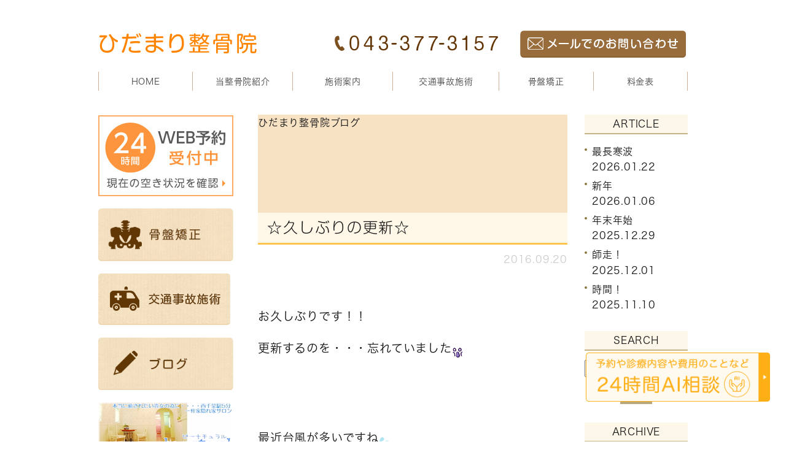

--- FILE ---
content_type: text/html; charset=UTF-8
request_url: https://hidamariseikotu.com/date/2016/09/
body_size: 28695
content:
<!DOCTYPE html>
<html lang="ja">
	<head>
		<meta charset="UTF-8">
		<meta name="author" content="ひだまり整骨院">
		<meta name="viewport" content="width=device-width, initial-scale=1, maximum-scale=1, minimum-scale=1, user-scalable=no">
		<meta name="format-detection" content="telephone=no">
		<title>9月, 2016 | ひだまり整骨院</title>
		<link rel="stylesheet" href="https://hidamariseikotu.com/wp-content/themes/genova_tpl/style.css">
		<link rel="stylesheet" type="text/css" href="https://hidamariseikotu.com/wp-content/themes/genova_tpl/css/cssreset-min.css">
		<link rel="stylesheet" type="text/css" href="https://hidamariseikotu.com/wp-content/themes/genova_tpl/css/content.css">
		<script type="text/javascript" src="https://s3-ap-northeast-1.amazonaws.com/webfont.plimo.com/accessor/script/typesquare.js?2Ttpg6KeLnE%3D" charset="utf-8"></script>
		<link rel="shortcut icon" href="https://hidamariseikotu.com/wp-content/uploads/favicon.ico" type="image/x-icon"/>
		<!--[if lt IE 9]>
		<script src="http://html5shim.googlecode.com/svn/trunk/html5.js"></script>
		<![endif]-->
		
<!-- All in One SEO Pack 2.4.4.1 by Michael Torbert of Semper Fi Web Design[288,314] -->
<meta name="robots" content="noindex,follow" />

<link rel="canonical" href="https://hidamariseikotu.com/date/2016/09/" />
<!-- /all in one seo pack -->
<link rel='dns-prefetch' href='//s.w.org' />
		<script type="text/javascript">
			window._wpemojiSettings = {"baseUrl":"https:\/\/s.w.org\/images\/core\/emoji\/11\/72x72\/","ext":".png","svgUrl":"https:\/\/s.w.org\/images\/core\/emoji\/11\/svg\/","svgExt":".svg","source":{"concatemoji":"https:\/\/hidamariseikotu.com\/wp-includes\/js\/wp-emoji-release.min.js?ver=4.9.28"}};
			!function(e,a,t){var n,r,o,i=a.createElement("canvas"),p=i.getContext&&i.getContext("2d");function s(e,t){var a=String.fromCharCode;p.clearRect(0,0,i.width,i.height),p.fillText(a.apply(this,e),0,0);e=i.toDataURL();return p.clearRect(0,0,i.width,i.height),p.fillText(a.apply(this,t),0,0),e===i.toDataURL()}function c(e){var t=a.createElement("script");t.src=e,t.defer=t.type="text/javascript",a.getElementsByTagName("head")[0].appendChild(t)}for(o=Array("flag","emoji"),t.supports={everything:!0,everythingExceptFlag:!0},r=0;r<o.length;r++)t.supports[o[r]]=function(e){if(!p||!p.fillText)return!1;switch(p.textBaseline="top",p.font="600 32px Arial",e){case"flag":return s([55356,56826,55356,56819],[55356,56826,8203,55356,56819])?!1:!s([55356,57332,56128,56423,56128,56418,56128,56421,56128,56430,56128,56423,56128,56447],[55356,57332,8203,56128,56423,8203,56128,56418,8203,56128,56421,8203,56128,56430,8203,56128,56423,8203,56128,56447]);case"emoji":return!s([55358,56760,9792,65039],[55358,56760,8203,9792,65039])}return!1}(o[r]),t.supports.everything=t.supports.everything&&t.supports[o[r]],"flag"!==o[r]&&(t.supports.everythingExceptFlag=t.supports.everythingExceptFlag&&t.supports[o[r]]);t.supports.everythingExceptFlag=t.supports.everythingExceptFlag&&!t.supports.flag,t.DOMReady=!1,t.readyCallback=function(){t.DOMReady=!0},t.supports.everything||(n=function(){t.readyCallback()},a.addEventListener?(a.addEventListener("DOMContentLoaded",n,!1),e.addEventListener("load",n,!1)):(e.attachEvent("onload",n),a.attachEvent("onreadystatechange",function(){"complete"===a.readyState&&t.readyCallback()})),(n=t.source||{}).concatemoji?c(n.concatemoji):n.wpemoji&&n.twemoji&&(c(n.twemoji),c(n.wpemoji)))}(window,document,window._wpemojiSettings);
		</script>
		<style type="text/css">
img.wp-smiley,
img.emoji {
	display: inline !important;
	border: none !important;
	box-shadow: none !important;
	height: 1em !important;
	width: 1em !important;
	margin: 0 .07em !important;
	vertical-align: -0.1em !important;
	background: none !important;
	padding: 0 !important;
}
</style>
<link rel='stylesheet' id='contact-form-7-css'  href='https://hidamariseikotu.com/wp-content/plugins/contact-form-7/includes/css/styles.css?ver=4.6.1' type='text/css' media='all' />
<link rel='stylesheet' id='contact-form-7-confirm-css'  href='https://hidamariseikotu.com/wp-content/plugins/contact-form-7-add-confirm/includes/css/styles.css?ver=4.6' type='text/css' media='all' />
<script type='text/javascript' src='https://hidamariseikotu.com/wp-includes/js/jquery/jquery.js?ver=1.12.4'></script>
<script type='text/javascript' src='https://hidamariseikotu.com/wp-includes/js/jquery/jquery-migrate.min.js?ver=1.4.1'></script>
<link rel='https://api.w.org/' href='https://hidamariseikotu.com/wp-json/' />
<link rel="EditURI" type="application/rsd+xml" title="RSD" href="https://hidamariseikotu.com/xmlrpc.php?rsd" />
<link rel="wlwmanifest" type="application/wlwmanifest+xml" href="https://hidamariseikotu.com/wp-includes/wlwmanifest.xml" /> 
<meta name="generator" content="WordPress 4.9.28" />
<style>
	#wpadminbar, #adminmenuwrap {
		background: #3d3d3d;
	}
	#wpadminbar #wp-admin-bar-wp-logo>.ab-item .ab-icon {
		width: 54px;
	}
	#wpadminbar #wp-admin-bar-wp-logo > .ab-item .ab-icon::before {
		display: inline-block;
		content: '';
		width: 54px;
		height: 20px;
		background: url(https://hidamariseikotu.com/wp-content/uploads/logo.png) 50% 50% no-repeat;
		background-size: 100%;
		margin-left: 6px;
	}
	#wpadminbar #adminbarsearch:before, #wpadminbar .ab-icon:before, #wpadminbar .ab-item:before{
		color: rgb(97, 97, 97);
	}
	#wpadminbar .ab-empty-item, #wpadminbar a.ab-item, #wpadminbar>#wp-toolbar span.ab-label, #wpadminbar>#wp-toolbar span.noticon {
		color: rgb(97, 97, 97);
	}
	#wpadminbar, #adminmenuwrap {
		background:#fff!important;box-shadow:0px 1px 5px 1px rgba(0,0,0,.3);
	}
	#adminmenu, #adminmenu .wp-submenu, #adminmenuback, #adminmenuwrap {
		background:#fff;
	}
	#adminmenu, #adminmenu .wp-submenu, #adminmenuback, #adminmenuwrap{
		background:#fff;
	}
	#adminmenu div.wp-menu-name {
		color: rgb(97, 97, 97);
	}
	#adminmenu div.wp-menu-image:before {
		color: rgb(97, 97, 97);
	}
	#adminmenu .wp-has-current-submenu .wp-submenu, #adminmenu .wp-has-current-submenu .wp-submenu.sub-open, #adminmenu .wp-has-current-submenu.opensub .wp-submenu, #adminmenu a.wp-has-current-submenu:focus+.wp-submenu, .no-js li.wp-has-current-submenu:hover .wp-submenu {
		background: #fff;
		color: rgb(97, 97, 97);
	}
	#adminmenu .wp-submenu a {
		color: rgb(97, 97, 97);
	}
	#adminmenu .opensub .wp-submenu li.current a, #adminmenu .wp-submenu li.current, #adminmenu .wp-submenu li.current a, #adminmenu .wp-submenu li.current a:focus, #adminmenu .wp-submenu li.current a:hover, #adminmenu a.wp-has-current-submenu:focus+.wp-submenu li.current a {
		color: rgb(97, 97, 97);
	}
	#adminmenu .wp-has-current-submenu .wp-submenu .wp-submenu-head, #adminmenu .wp-menu-arrow, #adminmenu .wp-menu-arrow div, #adminmenu li.current a.menu-top, #adminmenu li.wp-has-current-submenu a.wp-has-current-submenu, .folded #adminmenu li.current.menu-top, .folded #adminmenu li.wp-has-current-submenu {
		background: #6eba32;
	}
	#adminmenu li.wp-has-current-submenu a.wp-has-current-submenu div.wp-menu-name {
		color: #fff;
	}
	#adminmenu li.menu-top:hover div.wp-menu-name, #adminmenu li.opensub>a.menu-top div.wp-menu-name, #adminmenu li>a.menu-top:focus div.wp-menu-name {
		color: #fff;
	}
	#wp-admin-bar-wp-logo-default {
		display: none;
	}
	#wp-admin-bar-wp-logo {
		pointer-events: none;
	}
	body.no-customize-support #wpfooter, body.no-customizesupport #wp-version-message, body.no-customize-support
#toplevel_page_edit-post_type-elementor_library, body.nocustomize-support .update-nag, body.no-customize-support
#contextual-help-link {
	display:none!important;
}

</style>

				<!-- Google tag (gtag.js) -->
<script async src="https://www.googletagmanager.com/gtag/js?id=UA-71361251-19&id=G-QZB3LW758E"></script>
<script>
  window.dataLayer = window.dataLayer || [];
  function gtag(){dataLayer.push(arguments);}
  gtag('js', new Date());

  gtag('config', 'UA-71361251-19');
	  gtag('config', 'G-QZB3LW758E');
</script>

	</head>
	<body class="archive date elementor-default">
		<div id="wrapper">
			<!-- ▼header -->
			<div id="header">
				<div class="wrap container">
					<h1><a href="https://hidamariseikotu.com/"><img src="https://hidamariseikotu.com/wp-content/uploads/logo.png" alt="ひだまり整骨院"></a></h1>

					<div class="right clearfix">
						<ul class="pc clearfix">
							<li><img src="/wp-content/uploads/header_tel.png" alt="tel:043-377-3153"></li>
							<li><a href="/contact/" target="blank" class="btnInq" data-evt="お問い合わせタップ"><img src="/wp-content/uploads/header_mail.png" alt="メールでのお問い合わせ"></a></li>
						</ul>
						<div class="toggleMenu"><a class="menu-trigger" href="#"><span></span><span></span><span></span></a></div>
					</div>
				</div>

				<div class="header_menu">
					<div class="container">
						<ul class="g_nav clearfix">
							<li><a href="/">HOME</a></li>
							<li><span><span>当整骨院紹介</span></span>
								<ul>
									<li><a href="/about/#greeting">代表挨拶</a></li>
									<li><a href="/about/#feature">当整骨院の特徴</a></li>
									<li><a href="/about/#flow">初めての方へ</a></li>
									<li><a href="/about/#access">アクセス・営業時間</a></li>
									<li><a href="/about/#tour">設備紹介</a></li>
								</ul>
							</li>
							<li><span><span>施術案内</span></span>
								<ul>
									<li><a href="/menu/">施術メニュー</a></li>
									<li><a href="/problems/">お悩み別メニュー</a></li>
								</ul>
							</li>
							<li><a href="/accident/">交通事故施術</a></li>
							<li><a href="/pelvis/">骨盤矯正</a></li>
							<li><a href="/cost/">料金表</a></li>
						</ul>
					</div>
				</div>
			</div>
			<!-- ▲header -->
<!-- ▼main -->
<div id="blogMain">
	<div class="container">
		<div id="content">
			<div id="blogList" class="contentArea">
				<div class="under_mainimage">
					<h2>
						ひだまり整骨院ブログ					</h2>
				</div>
				
								<div class="blogArea">
					<div class="titlebg">
						<h3><a href="https://hidamariseikotu.com/blog/clinicblog/409">☆久しぶりの更新☆</a></h3>
					</div>
					<p class="date">2016.09.20</p>
					<div class="detail">
						<p>&nbsp;</p>
<p><span style="font-size: 120%;">お久しぶりです！！</span></p>
<p><span style="font-size: 120%;">更新するのを・・・忘れていました<img class="icon_imgs" title="gan" src="http://static.plimo.com/static/emotions/Feeling/gan.gif" alt="gan" border="0" /></span></p>
<p>&nbsp;</p>
<p>&nbsp;</p>
<p><span style="font-size: 120%;">最近台風が多いですね<img class="icon_imgs" title="汗" src="http://static.plimo.com/static/emotions/Symbol/ase.gif" alt="汗" border="0" /></span></p>
<p><span style="font-size: 120%;">前回の大雨で店の前の道路が冠水しました！！</span></p>
<p><span style="font-size: 120%;">あんな光景初めてみました！！</span></p>
<p><span style="font-size: 120%;">蘇我駅も冠水して、テレビに映っていました<img class="icon_imgs" title="abon" src="http://static.plimo.com/static/emotions/Feeling/abon.gif" alt="abon" border="0" /></span></p>
<p>&nbsp;</p>
<p>&nbsp;</p>
<p><span style="font-size: 120%;">夏も終わり、これからだんだんと気温が下がっていく季節なので、体調管理が難しくなると思います！！</span></p>
<p><span style="font-size: 120%;">身体に違和感を感じたら、痛める前に必ず治療に来て下さいね<img class="icon_imgs" title="hand" src="http://static.plimo.com/static/emotions/Feeling/hnd.gif" alt="hand" border="0" /></span></p>
<p><span style="font-size: 120%;">痛めてからだと、治るのに時間がかかるかもしれませんよ！！</span></p>
<p><span style="font-size: 120%;">気を付けて下さいね☆</span></p>
<p>&nbsp;</p>
<p><span style="font-size: 120%;">また忘れないうちに更新します<img class="icon_imgs" title="note2" src="http://static.plimo.com/static/emotions/Symbol/op02.gif" alt="note2" border="0" /></span></p>
<p><span style="font-size: 120%;">気長に待っていてください！！笑</span></p>
<p>&nbsp;</p>
					</div>
				
					<!--<p class="contributor">投稿者:<span class="author"></span></p> -->
				</div>
					
				<div class="pagination">				
									</div>
				
			</div>
			
			<div id="blogSide">
				<h2>ARTICLE</h2>
				<div class="widget widget_recent_entries">
	<ul>
				<li class="clearfix">
						<div class="recent_title">
				<h3 class="ellipsis"><a href="https://hidamariseikotu.com/blog/7955">最長寒波</a></h3>
				<p class="recent_date">2026.01.22</p>
			</div>
		</li>
				<li class="clearfix">
						<div class="recent_title">
				<h3 class="ellipsis"><a href="https://hidamariseikotu.com/blog/7946">新年</a></h3>
				<p class="recent_date">2026.01.06</p>
			</div>
		</li>
				<li class="clearfix">
						<div class="recent_title">
				<h3 class="ellipsis"><a href="https://hidamariseikotu.com/blog/7936">年末年始</a></h3>
				<p class="recent_date">2025.12.29</p>
			</div>
		</li>
				<li class="clearfix">
						<div class="recent_title">
				<h3 class="ellipsis"><a href="https://hidamariseikotu.com/blog/7925">師走！</a></h3>
				<p class="recent_date">2025.12.01</p>
			</div>
		</li>
				<li class="clearfix">
						<div class="recent_title">
				<h3 class="ellipsis"><a href="https://hidamariseikotu.com/blog/7903">時間！</a></h3>
				<p class="recent_date">2025.11.10</p>
			</div>
		</li>
			</ul>
</div>

				
				<h2>SEARCH</h2>
				<div class="widget widget_search"><form role="search" method="get" id="searchform" class="searchform" action="https://hidamariseikotu.com/">
				<div>
					<label class="screen-reader-text" for="s">検索:</label>
					<input type="text" value="" name="s" id="s" />
					<input type="submit" id="searchsubmit" value="検索" />
				</div>
			</form></div>				
				<h2>ARCHIVE</h2>
				<div class="widget widget_archive"><h2 class="widgettitle">アーカイブ</h2>		<ul>
			<li><a href='https://hidamariseikotu.com/date/2026/01/'>2026年1月</a></li>
	<li><a href='https://hidamariseikotu.com/date/2025/12/'>2025年12月</a></li>
	<li><a href='https://hidamariseikotu.com/date/2025/11/'>2025年11月</a></li>
	<li><a href='https://hidamariseikotu.com/date/2025/10/'>2025年10月</a></li>
	<li><a href='https://hidamariseikotu.com/date/2025/09/'>2025年9月</a></li>
	<li><a href='https://hidamariseikotu.com/date/2025/08/'>2025年8月</a></li>
	<li><a href='https://hidamariseikotu.com/date/2025/07/'>2025年7月</a></li>
	<li><a href='https://hidamariseikotu.com/date/2025/06/'>2025年6月</a></li>
	<li><a href='https://hidamariseikotu.com/date/2025/05/'>2025年5月</a></li>
	<li><a href='https://hidamariseikotu.com/date/2025/04/'>2025年4月</a></li>
	<li><a href='https://hidamariseikotu.com/date/2025/03/'>2025年3月</a></li>
	<li><a href='https://hidamariseikotu.com/date/2025/02/'>2025年2月</a></li>
	<li><a href='https://hidamariseikotu.com/date/2025/01/'>2025年1月</a></li>
	<li><a href='https://hidamariseikotu.com/date/2024/12/'>2024年12月</a></li>
	<li><a href='https://hidamariseikotu.com/date/2024/11/'>2024年11月</a></li>
	<li><a href='https://hidamariseikotu.com/date/2024/10/'>2024年10月</a></li>
	<li><a href='https://hidamariseikotu.com/date/2024/09/'>2024年9月</a></li>
	<li><a href='https://hidamariseikotu.com/date/2024/08/'>2024年8月</a></li>
	<li><a href='https://hidamariseikotu.com/date/2024/07/'>2024年7月</a></li>
	<li><a href='https://hidamariseikotu.com/date/2024/06/'>2024年6月</a></li>
	<li><a href='https://hidamariseikotu.com/date/2024/05/'>2024年5月</a></li>
	<li><a href='https://hidamariseikotu.com/date/2024/04/'>2024年4月</a></li>
	<li><a href='https://hidamariseikotu.com/date/2024/03/'>2024年3月</a></li>
	<li><a href='https://hidamariseikotu.com/date/2024/02/'>2024年2月</a></li>
	<li><a href='https://hidamariseikotu.com/date/2024/01/'>2024年1月</a></li>
	<li><a href='https://hidamariseikotu.com/date/2023/12/'>2023年12月</a></li>
	<li><a href='https://hidamariseikotu.com/date/2023/11/'>2023年11月</a></li>
	<li><a href='https://hidamariseikotu.com/date/2023/10/'>2023年10月</a></li>
	<li><a href='https://hidamariseikotu.com/date/2023/09/'>2023年9月</a></li>
	<li><a href='https://hidamariseikotu.com/date/2023/08/'>2023年8月</a></li>
	<li><a href='https://hidamariseikotu.com/date/2023/07/'>2023年7月</a></li>
	<li><a href='https://hidamariseikotu.com/date/2023/06/'>2023年6月</a></li>
	<li><a href='https://hidamariseikotu.com/date/2023/05/'>2023年5月</a></li>
	<li><a href='https://hidamariseikotu.com/date/2023/04/'>2023年4月</a></li>
	<li><a href='https://hidamariseikotu.com/date/2023/03/'>2023年3月</a></li>
	<li><a href='https://hidamariseikotu.com/date/2023/02/'>2023年2月</a></li>
	<li><a href='https://hidamariseikotu.com/date/2023/01/'>2023年1月</a></li>
	<li><a href='https://hidamariseikotu.com/date/2022/12/'>2022年12月</a></li>
	<li><a href='https://hidamariseikotu.com/date/2022/11/'>2022年11月</a></li>
	<li><a href='https://hidamariseikotu.com/date/2022/10/'>2022年10月</a></li>
	<li><a href='https://hidamariseikotu.com/date/2022/09/'>2022年9月</a></li>
	<li><a href='https://hidamariseikotu.com/date/2022/08/'>2022年8月</a></li>
	<li><a href='https://hidamariseikotu.com/date/2022/07/'>2022年7月</a></li>
	<li><a href='https://hidamariseikotu.com/date/2022/06/'>2022年6月</a></li>
	<li><a href='https://hidamariseikotu.com/date/2022/05/'>2022年5月</a></li>
	<li><a href='https://hidamariseikotu.com/date/2022/04/'>2022年4月</a></li>
	<li><a href='https://hidamariseikotu.com/date/2022/03/'>2022年3月</a></li>
	<li><a href='https://hidamariseikotu.com/date/2022/02/'>2022年2月</a></li>
	<li><a href='https://hidamariseikotu.com/date/2022/01/'>2022年1月</a></li>
	<li><a href='https://hidamariseikotu.com/date/2021/12/'>2021年12月</a></li>
	<li><a href='https://hidamariseikotu.com/date/2021/11/'>2021年11月</a></li>
	<li><a href='https://hidamariseikotu.com/date/2021/10/'>2021年10月</a></li>
	<li><a href='https://hidamariseikotu.com/date/2021/09/'>2021年9月</a></li>
	<li><a href='https://hidamariseikotu.com/date/2021/08/'>2021年8月</a></li>
	<li><a href='https://hidamariseikotu.com/date/2021/07/'>2021年7月</a></li>
	<li><a href='https://hidamariseikotu.com/date/2021/06/'>2021年6月</a></li>
	<li><a href='https://hidamariseikotu.com/date/2021/05/'>2021年5月</a></li>
	<li><a href='https://hidamariseikotu.com/date/2021/04/'>2021年4月</a></li>
	<li><a href='https://hidamariseikotu.com/date/2021/03/'>2021年3月</a></li>
	<li><a href='https://hidamariseikotu.com/date/2021/02/'>2021年2月</a></li>
	<li><a href='https://hidamariseikotu.com/date/2021/01/'>2021年1月</a></li>
	<li><a href='https://hidamariseikotu.com/date/2020/12/'>2020年12月</a></li>
	<li><a href='https://hidamariseikotu.com/date/2020/11/'>2020年11月</a></li>
	<li><a href='https://hidamariseikotu.com/date/2020/10/'>2020年10月</a></li>
	<li><a href='https://hidamariseikotu.com/date/2020/09/'>2020年9月</a></li>
	<li><a href='https://hidamariseikotu.com/date/2020/08/'>2020年8月</a></li>
	<li><a href='https://hidamariseikotu.com/date/2020/07/'>2020年7月</a></li>
	<li><a href='https://hidamariseikotu.com/date/2020/06/'>2020年6月</a></li>
	<li><a href='https://hidamariseikotu.com/date/2020/05/'>2020年5月</a></li>
	<li><a href='https://hidamariseikotu.com/date/2020/04/'>2020年4月</a></li>
	<li><a href='https://hidamariseikotu.com/date/2020/03/'>2020年3月</a></li>
	<li><a href='https://hidamariseikotu.com/date/2020/02/'>2020年2月</a></li>
	<li><a href='https://hidamariseikotu.com/date/2020/01/'>2020年1月</a></li>
	<li><a href='https://hidamariseikotu.com/date/2019/12/'>2019年12月</a></li>
	<li><a href='https://hidamariseikotu.com/date/2019/11/'>2019年11月</a></li>
	<li><a href='https://hidamariseikotu.com/date/2019/10/'>2019年10月</a></li>
	<li><a href='https://hidamariseikotu.com/date/2019/09/'>2019年9月</a></li>
	<li><a href='https://hidamariseikotu.com/date/2019/08/'>2019年8月</a></li>
	<li><a href='https://hidamariseikotu.com/date/2019/07/'>2019年7月</a></li>
	<li><a href='https://hidamariseikotu.com/date/2019/06/'>2019年6月</a></li>
	<li><a href='https://hidamariseikotu.com/date/2019/05/'>2019年5月</a></li>
	<li><a href='https://hidamariseikotu.com/date/2019/04/'>2019年4月</a></li>
	<li><a href='https://hidamariseikotu.com/date/2019/03/'>2019年3月</a></li>
	<li><a href='https://hidamariseikotu.com/date/2019/02/'>2019年2月</a></li>
	<li><a href='https://hidamariseikotu.com/date/2019/01/'>2019年1月</a></li>
	<li><a href='https://hidamariseikotu.com/date/2018/12/'>2018年12月</a></li>
	<li><a href='https://hidamariseikotu.com/date/2018/11/'>2018年11月</a></li>
	<li><a href='https://hidamariseikotu.com/date/2018/10/'>2018年10月</a></li>
	<li><a href='https://hidamariseikotu.com/date/2018/09/'>2018年9月</a></li>
	<li><a href='https://hidamariseikotu.com/date/2018/08/'>2018年8月</a></li>
	<li><a href='https://hidamariseikotu.com/date/2018/07/'>2018年7月</a></li>
	<li><a href='https://hidamariseikotu.com/date/2018/06/'>2018年6月</a></li>
	<li><a href='https://hidamariseikotu.com/date/2018/05/'>2018年5月</a></li>
	<li><a href='https://hidamariseikotu.com/date/2018/04/'>2018年4月</a></li>
	<li><a href='https://hidamariseikotu.com/date/2018/03/'>2018年3月</a></li>
	<li><a href='https://hidamariseikotu.com/date/2018/02/'>2018年2月</a></li>
	<li><a href='https://hidamariseikotu.com/date/2018/01/'>2018年1月</a></li>
	<li><a href='https://hidamariseikotu.com/date/2017/12/'>2017年12月</a></li>
	<li><a href='https://hidamariseikotu.com/date/2017/11/'>2017年11月</a></li>
	<li><a href='https://hidamariseikotu.com/date/2017/10/'>2017年10月</a></li>
	<li><a href='https://hidamariseikotu.com/date/2017/09/'>2017年9月</a></li>
	<li><a href='https://hidamariseikotu.com/date/2017/08/'>2017年8月</a></li>
	<li><a href='https://hidamariseikotu.com/date/2017/07/'>2017年7月</a></li>
	<li><a href='https://hidamariseikotu.com/date/2017/06/'>2017年6月</a></li>
	<li><a href='https://hidamariseikotu.com/date/2017/05/'>2017年5月</a></li>
	<li><a href='https://hidamariseikotu.com/date/2017/04/'>2017年4月</a></li>
	<li><a href='https://hidamariseikotu.com/date/2017/03/'>2017年3月</a></li>
	<li><a href='https://hidamariseikotu.com/date/2017/02/'>2017年2月</a></li>
	<li><a href='https://hidamariseikotu.com/date/2017/01/'>2017年1月</a></li>
	<li><a href='https://hidamariseikotu.com/date/2016/12/'>2016年12月</a></li>
	<li><a href='https://hidamariseikotu.com/date/2016/10/'>2016年10月</a></li>
	<li><a href='https://hidamariseikotu.com/date/2016/09/'>2016年9月</a></li>
	<li><a href='https://hidamariseikotu.com/date/2016/08/'>2016年8月</a></li>
	<li><a href='https://hidamariseikotu.com/date/2016/07/'>2016年7月</a></li>
	<li><a href='https://hidamariseikotu.com/date/2016/06/'>2016年6月</a></li>
	<li><a href='https://hidamariseikotu.com/date/2016/05/'>2016年5月</a></li>
	<li><a href='https://hidamariseikotu.com/date/2016/04/'>2016年4月</a></li>
		</ul>
		</div>			</div>
			
				<div id="conBottom">
		<div class="pc">
			<a href="/contact/" target="_blank" class="btnInq" data-evt="お問い合わせタップ"><img src="/wp-content/uploads/contact_imgmoto23_.png" alt="ひだまり整骨院 お問い合わせはこちら 043-377-3157 お気軽にお問合わせください。 メールでのお問い合わせ"></a>
		</div>
		<div class="sp">
			<img src="/wp-content/uploads/topimage_sp_23_.jpg" alt="ひだまり整骨院 お問い合わせはこちら 043-377-3157 お気軽にお問合わせください。">
			<ul>
				<li><a href="tel:0433773157" class="btnTel" data-evt="電話タップ"><img src="/wp-content/uploads/btn_tel.jpg" alt="tel:043-377-3153"></a></li>
				<li><a href="/contact/" target="blank" class="btnInq" data-evt="お問い合わせタップ"><img src="/wp-content/uploads/btn_mail.jpg" alt="メールでのお問い合わせ"></a></li>
			</ul>
		</div>
	</div>		</div>
		
				<div id="sidebar"> 
			<div class="sideBnr">
				<div class="pc mb20"><a href="https://www.itsuaki.com/yoyaku/webreserve/storesel?client=hidamariseikotu" target="_blank" class="btnReserve" data-evt="WEB予約タップ"><img src="/wp-content/uploads/sidebnr01.jpg" alt="24時間WEB予約受付中 現在の空き状況を確認"></a></div>
				<ul class="clearfix">
					<li><a href="/pelvis/"><img src="/wp-content/uploads/sidebnr02.jpg" alt="骨盤矯正"></a></li>
					<li><a href="/accident/"><img src="/wp-content/uploads/sidebnr03.jpg" alt="交通事故施術"></a></li>
					
					<li><a href="/blog/clinicblog/"><img src="/wp-content/uploads/sidebnr05.jpg" alt="ブログ"></a></li>
					<li><a href="http://www.being-natural.com/" target="blank"><img src="/wp-content/uploads/sidebnr06.jpg" alt="千葉のリンパ・オイルマッサージbe natural"></a></li>
				</ul>
				<div class="sp tac"><a href="https://www.itsuaki.com/yoyaku/webreserve/storesel?client=hidamariseikotu" target="_blank" class="btnReserve" data-evt="WEB予約タップ"><img src="/wp-content/uploads/sidebnr01.jpg" alt="24時間WEB予約受付中 現在の空き状況を確認"></a></div>
			</div>
			<div class="sideNews">
				<div class="h2Wrap">
					<h2>新着情報</h2>
					<a href="/news">一覧へ&gt;</a>
				</div>
				<div id="newsList">
		<dl>
		<dt>2019.11.07</dt>
		<dd><a href="https://hidamariseikotu.com/news/671">12/6(金)午後　神谷院長がお休みします。</a></dd>
	</dl>
		<dl>
		<dt>2019.10.02</dt>
		<dd><a href="https://hidamariseikotu.com/news/654">１０/１１(金)　神谷院長がお休みします。</a></dd>
	</dl>
		<dl>
		<dt>2019.10.02</dt>
		<dd><a href="https://hidamariseikotu.com/news/652">１０/３(木)　休診です。</a></dd>
	</dl>
		<dl>
		<dt>2019.09.12</dt>
		<dd><a href="https://hidamariseikotu.com/news/13">ホームページが新しくなりました。</a></dd>
	</dl>
	</div>
			</div>
		</div>	</div>
</div>
<!-- ▲main -->
			<!-- ▼footer -->
			<div id="footer">
				<div class="footerInner">
					<div class="container">
						<ul class="footerLink">
							<li><a href="/">Home</a>｜</li>
							<li><a href="/about/">当整骨院紹介</a>｜</li>
							<li><a href="/menu/">施術メニュー</a>｜</li>
							<li><a href="/problems/">お悩み別メニュー</a>｜</li>
							<li><a href="/accident/">交通事故施術</a>｜</li>
							<li><a href="/pelvis/">骨盤矯正</a>｜</li>
							<li><a href="/cost/">料金表</a>｜</li>
							<li><a href="/blog/clinicblog/">ブログ</a>｜</li>
							<li><a href="/sitemap/">サイトマップ</a>｜</li>
							<li><a href="/contact/" target="blank" class="btnInq" data-evt="お問い合わせタップ">お問い合わせ</a></li>
						</ul>
					<p class="copyright">千葉市中央区で骨盤矯正・交通事故施術なら蘇我のひだまり整骨院 Copyright(c)ひだまり整骨院. All Rights Reserved.</p>
					</div>
				</div>
				
<!-- 				<div class="fixed_box">
					<ul class="clearfix">
						<li>
							<a href="tel:0428122555" class="btnTel" data-evt="フッター">
								<img src="/wp-content/uploads/fixed_tel.jpg" alt="042-812-2555">
							</a>
						</li>
						<li><a href="#wrapper"><img src="/wp-content/uploads/pagetop.jpg" alt="pagetop"></a></li>
					</ul>
				</div> -->
			</div>
			<!-- ▲footer -->
		
			<script type='text/javascript' src='https://hidamariseikotu.com/wp-content/plugins/contact-form-7/includes/js/jquery.form.min.js?ver=3.51.0-2014.06.20'></script>
<script type='text/javascript'>
/* <![CDATA[ */
var _wpcf7 = {"recaptcha":{"messages":{"empty":"\u3042\u306a\u305f\u304c\u30ed\u30dc\u30c3\u30c8\u3067\u306f\u306a\u3044\u3053\u3068\u3092\u8a3c\u660e\u3057\u3066\u304f\u3060\u3055\u3044\u3002"}}};
/* ]]> */
</script>
<script type='text/javascript' src='https://hidamariseikotu.com/wp-content/plugins/contact-form-7/includes/js/scripts.js?ver=4.6.1'></script>
<script type='text/javascript' src='https://hidamariseikotu.com/wp-content/plugins/contact-form-7-add-confirm/includes/js/scripts.js?ver=4.6'></script>
<script type='text/javascript' src='https://hidamariseikotu.com/wp-includes/js/wp-embed.min.js?ver=4.9.28'></script>
		</div>
		<!-- ▲wrapper -->

		<script type="text/javascript" src="https://ajax.googleapis.com/ajax/libs/jquery/1.8.3/jquery.min.js"></script>
		<script type="text/javascript" src="https://hidamariseikotu.com/wp-content/themes/genova_tpl/js/matchHeight.js"></script>
		<script type="text/javascript" src="https://hidamariseikotu.com/wp-content/themes/genova_tpl/js/share.js"></script>
	</body>
</html>

--- FILE ---
content_type: text/css
request_url: https://hidamariseikotu.com/wp-content/themes/genova_tpl/style.css
body_size: 15078
content:
@charset "utf-8";
/*
Theme Name: genova_tpl
Theme URI: http://genova.co.jp/
Description: genova template.
Version: 1.0
*/

/* =====================================
■BASE
===================================== */
html {
	font-size: 62.5%;
}
body {
	font-family: 'Meiryo', 'メイリオ','Hiragino Kaku Gothic ProN', 'ヒラギノ角ゴ ProN W3', sans-serif;
	font-size: 16px;
	background: #fff;
	color: #171717;
	letter-spacing: 0.05em;
	line-height: 1.7;
	position: relative;
	-webkit-text-size-adjust: 100%;
}
a {
	text-decoration: none;
	color: #171717;
	vertical-align: middle;
	-moz-transition-duration: 0.7s;
	-o-transition-duration: 0.7s;
	-webkit-transition-duration: 0.7s;
	transition-duration: 0.7s;
}
a:focus, *:focus {
	outline: none;
}
a[href^="tel:"] {
	pointer-events: none;
	cursor: text;
}
@media screen and (max-width: 767px) {
	a[href^="tel:"] {
		pointer-events: auto;
		cursor: pointer;
	}
}


/* =====================================
■MODULE
===================================== */
/*--------------------------------------
汎用
--------------------------------------*/
/* float */
.fr {
	float: right!important;
}
.fl {
	float: left!important;
}
/* clears */
.clearfix {
	*zoom: 1;
}
.clearfix:after {
	content: "";
	display: table;
	clear: both;
}
.cl {
	clear: both!important;
}
/* text indent */
.textHide {
	overflow: hidden;
	text-indent: 100%;
	white-space: nowrap;
}
/* text-align */
.tac {
	text-align: center!important;
}
.tar {
	text-align: right!important;
}
.tal {
	text-align: left!important;
}
/* font-weight */
.fb {
	font-weight: bold!important;
}

/*--------------------------------------
Icon fonts
--------------------------------------*/
@font-face {
	font-family: 'icomoon';
	src:  url('img/fonts/icomoon.eot');
	src:  url('img/fonts/icomoon.eot#iefix') format('embedded-opentype'),
		url('img/fonts/icomoon.ttf') format('truetype'),
		url('img/fonts/icomoon.woff') format('woff'),
		url('img/fonts/icomoon.svg#icomoon') format('svg');
	font-weight: normal;
	font-style: normal;
}
[class*='icon-']:not([class*='eicon-']):before {
	display: inline-block;
	font-family: 'icomoon';
	speak: none;
	font-style: normal;
	font-weight: normal;
	font-variant: normal;
	text-transform: none;
	line-height: 1;
	vertical-align: baseline;
	-webkit-font-smoothing: antialiased;
	-moz-osx-font-smoothing: grayscale;
}
.icon-blog:before {content: "\e900";}
.icon-category:before {content: "\e901";}
.icon-check:before {content: "\e902";}
.icon-checked:before {content: "\e903";}
.icon-down:before {content: "\e904";}
.icon-facebook:before {content: "\e905";}
.icon-google:before {content: "\e906";}
.icon-line:before {content: "\e907";}
.icon-twitter:before {content: "\e908";}
.icon-arrow02:before {content: "\e909";}
.icon-arrow01:before {content: "\e910";}
.icon-search:before {content: "\e911";}
.icon-tag:before {content: "\e912";}


/*--------------------------------------
Pc sp change
--------------------------------------*/
.sp {
	display: none!important;
}
.mb {
	display: none;
}
@media screen and (max-width: 767px) {
	.pc {
		display: none!important;
	}
	.sp {
		display: block!important;
	}
}
@media screen and (max-width: 480px) {
	.mb {
		display: block;
	}
	.pcm {
		display: none;
	}
}


/* =====================================
■Layout
===================================== */
/*--------------------------------------
container
--------------------------------------*/
.container {
	width: 100%;
	max-width: 1020px;
	padding: 0 30px;
	margin: 0 auto;
	-webkit-box-sizing: border-box;
	-moz-box-sizing: border-box;
	-ms-box-sizing: border-box;
	-o-box-sizing: border-box;
	box-sizing: border-box;
}
.container:after {
	content: "";
	display: block;
	clear: both;
}

@media (max-width: 767px) {
	.container {
		padding: 0 20px;
	}
}


/*--------------------------------------
header
--------------------------------------*/
/* general */
#header {
	padding-top: 48px;
	margin-bottom: 20px;
}
#header .wrap {
	margin: 0 auto 25px;
}
/* logo */
#header h1 {
	width: 27%;
	max-width: 259px;
	float: left;
	line-height: 0;
}
#header h1 img {
	width: auto;
	max-width: 100%;
}
#header h1 a:hover {
	text-decoration: none;
}

/* header right box */
#header .right {
	width: 60%;
	float: right;
	max-width: 576px;
	line-height: 0;
}
#header .right img {
	width: auto;
	max-width: 100%;
}
#header .right ul li {
	float: left;
	width: 47%;
	max-width: 270px;
	margin-left: 6%;
}
#header .right ul li:first-child {
	max-width: 268px;
	margin: 1.7% 0 0;
}

/* gnav */
#header .g_nav {
	list-style: none;
	border-left: 1px solid #cdae9a;
}
#header .g_nav > li {
	position: relative;
	z-index: 2;
	float: left;
	width: 16%;
	text-align: center;
	border-right: 1px solid #cdae9a;
	box-sizing: border-box;
}
#header .g_nav > li:nth-child(2),
#header .g_nav > li:nth-child(3) {
	width: 17%;
}
#header .g_nav > li:nth-child(4) {
	width: 18%;
}
#header .g_nav > li > a,
#header .g_nav > li > span {
	display: block;
	font-size: 14px;
	line-height: 1.2;
	color: #484949;
	cursor: pointer;
	position: relative;
	padding: 8px 2px 7px;
}
#header .g_nav > li > a:hover,
#header .g_nav > li > span:hover,
#header .g_nav > li.hover > a,
#header .g_nav > li.hover > span {
	background: #ffb118!important;
	color: #fff;
}
#header .g_nav > li > span:hover + ul,
#header .g_nav > li > span ul:hover,
#header .g_nav > li ul:hover {
	pointer-events: auto;
	filter: progid:DXImageTransform.Microsoft.Alpha(enabled=false);
	opacity: 1;
}
#header .g_nav > li ul {
	position: absolute;
	top: 100%;
	left: 0;
	z-index: 1;
	width: 100%;
	list-style: none;
	padding: 0;
	-webkit-transition-duration: .7s;
	-ms-transition-duration: .7s;
	-o-transition-duration: .7s;
	transition-duration: .7s;
	opacity: 0;
	filter: alpha(opacity=0);
	-ms-filter: "alpha( opacity=0 )";
	pointer-events: none;
}
#header .g_nav > li ul li {
	width: 100%;
	border-top: 1px solid #fff;
}
#header .g_nav > li ul li a {
	background: #fff4e8;
	display: block;
	padding: 8px 2px 7px;
	color: #484949;
	font-size: 14px;
	line-height: 1.2;
	position: relative;
	cursor: pointer;
}
#header .g_nav > li ul li a:hover {
	background: #ffb118;
	color: #fff;
}

/* sp */
#header .toggleMenu {
	display: none;
}

@media screen and (max-width: 1060px) and (min-width: 768px) {
	#header .g_nav > li ul li a {
		padding: 9px 2px;
		font-size: 12px;
		letter-spacing: 0;
	}
}

@media screen and (max-width: 767px) {
	#header {
		padding-top: 0;
		margin: 0;
	}
	#header .wrap {
		margin: 0 auto;
	}
	#header .container {
		padding: 0;
	}
	#header h1 {
		width: 230px;
		margin-top: 18px;
		padding: 0 0 0 20px;
		box-sizing: border-box;
	}
	#header .gnav {
		display: none;
	}
	#header .right {
		width: 78px;
		margin: 0;
	}

	#header .toggleMenu {
		display: block;
	}
	.toggleMenu {
		float: right;
		width: 38px;
		height: 70px;
		background: none;
		text-align: left;
		color: #fff;
		cursor: pointer;
		margin-right: 20px;
	}
	.menu-trigger,
	.menu-trigger span {
		display: inline-block;
		transition: all .4s;
		box-sizing: border-box;
	}
	.menu-trigger {
		position: relative;
		width: 38px;
		height: 24px;
		margin: 17px auto 0;
		text-align: center;
	}
	.menu-trigger:after {
		content: "MENU";
		display: block;
		line-height: 1;
		font-size: 10px;
		font-weight: bold;
		margin-top: 30px;
		color: #986c3b;
		letter-spacing: 0.15em;
	}
	.menu-trigger span {
		position: absolute;
		left: 0;
		width: 100%;
		height: 4px;
		background-color: #986c3b;
	}
	.menu-trigger span:nth-of-type(1) {
		top: 0;
	}
	.menu-trigger span:nth-of-type(2) {
		top: 10px;
	}
	.menu-trigger span:nth-of-type(3) {
		bottom: 0;
	}
	.toggleMenu.active .menu-trigger span:nth-of-type(1) {
		-webkit-transform: translateY(10px) rotate(-45deg);
		transform: translateY(10px) rotate(-45deg);
	}
	.toggleMenu.active .menu-trigger span:nth-of-type(2) {
		opacity: 0;
	}
	.toggleMenu.active .menu-trigger span:nth-of-type(3) {
		-webkit-transform: translateY(-10px) rotate(45deg);
		transform: translateY(-10px) rotate(45deg);
	}

	#header .header_menu {
		padding: 0;
		background: none;
	}
	#header .header_menu .container {
		padding: 0;
	}
	#header .g_nav {
		background: #986c3b;
		position: absolute;
		width: 100%;
		z-index: 999;
		box-sizing: border-box;
		border-left: none;
	}
	#header .g_nav > li {
		float: none;
		width: 100% !important;
		background: none;
		text-align: left;
		border-right: none;
	}
	#header .g_nav > li > a,
	#header .g_nav > li > span {
		padding: 12px 45px 10px 20px;
		border-top: 1px solid #fff;
		color: #fff;
	}
	#header .g_nav > li > a:hover,
	#header .g_nav > li > span:hover,
	#header .g_nav > li.hover > a,
	#header .g_nav > li.hover > span {
		background: #ab7b45;
		color: #fff;
	}
	#header .g_nav > li > span:after {
		display: block;
		content: "";
		border-bottom: 2px solid #fff !important;
		border-right: 2px solid #fff !important;
		width: 14px;
		height: 14px;
		position: absolute;
		right: 20px;
		margin-right: 0;
		bottom: 50%;
		margin-bottom: -4px;
		box-sizing: border-box;
		-webkit-transform: rotate(45deg);
		-moz-transform: rotate(45deg);
		-ms-transform: rotate(45deg);
		-o-transform: rotate(45deg);
		transform: rotate(45deg);
		-webkit-transition-duration: .7s;
		transition-duration: .7s;
	}
	#header .g_nav > li.hover > span:after {
		margin-bottom: -10px;
		-webkit-transform: rotate(-135deg);
		-moz-transform: rotate(-135deg);
		-ms-transform: rotate(-135deg);
		-o-transform: rotate(-135deg);
		transform: rotate(-135deg);
	}
	#header .g_nav > li ul {
		position: relative;
		top: 0;
		left: 0;
	}
	#header .g_nav > li ul li {
		display: none;
		border-bottom: 1px solid #986c3b;
	}
	#header .g_nav > li ul li:last-child {
		border-bottom: none;
	}
	#header .g_nav > li.hover li {
		display: block;
		filter: progid:DXImageTransform.Microsoft.Alpha(enabled=false);
		opacity: 1;
	}
	#header .g_nav > li ul li a {
		padding: 11px 20px 10px;
	}

	/*スマホ時サブメニューが消える現象を回避*/
	#header .g_nav > li > span {
		position: relative;
	}
	#header .g_nav > li.hover > span + ul,
	#header .g_nav > li > span:hover + ul {
		pointer-events: auto;
		opacity: 1;
	}
}


/*--------------------------------------
main
-------------------------------------- */
#main {
	margin: 40px 0 0;
}

@media screen and (max-width: 767px) {
	#main {
		margin: 40px 0;
	}
}

/*--------------------------------------
POSTS
--------------------------------------*/
#posts {
}
.post {
	margin-bottom: 30px;
}
.post-header {
	margin-bottom: 15px;
}
.post-header h2 {
	font-size: 1.4em;
}
.post-header .meta {
	font-size: .8em;
	padding: 7px 0;
	color: #555;
}
.post-content {
	overflow: hidden;
}
.post-image {
	float: left;
	width: 115px;
}

/*--------------------------------------
SIDE
--------------------------------------*/
#sidebar {
	float: left;
	width: 23%;
	max-width: 220px;
}
#sidebar .sideBnr ul li {
	margin-bottom: 20px;
}
#sidebar .sideBnr ul li:last-child {
	margin: 0;
}
#sidebar .sideNews {
	margin-top: 30px;
}
.h2Wrap {
	padding: 0 0 9px;
	border-bottom: 2px dashed #9b7e5d;
	position: relative;
}
.h2Wrap h2 {
	font-family: "新丸ゴ L", "Shin Maru Go Light" ,sans-serif;
	font-size: 24px;
	line-height: 1.2;
	color: #141414;
	text-align: left;
}
.h2Wrap a {
	font-family: "新丸ゴ L", "Shin Maru Go Light" ,sans-serif;
	font-size: 16px;
	line-height: 1.2;
	position: absolute;
	right: 0;
	top: 7px;
}
.h2Wrap a:hover {
	color: #ffa900;
	text-decoration: underline;
}
#newsList dl,
#categoryNewsList dl {
	padding: 16px 0 10px;
	border-bottom: 1px solid #E5E5E5;
}
#newsList dl dt,
#categoryNewsList dl dt {
	line-height: 1.2;
	margin-bottom: 5px;
	text-align: left;
}
#newsList dl dt .newsLabel,
#categoryNewsList dl dt .newsLabel {
	display: inline-block;
	width: 38px;
	height: 15px;
	line-height: 15px;
	background: #ffa900;
	color: #fff;
	font-size: 10px;
	padding: 0;
	text-indent: 0;
	text-align: center;
	box-sizing: border-box;
	margin: -2px 0 0 10px;
	vertical-align: middle;
}
#newsList dl dd,
#categoryNewsList dl dd {
	text-align: left;
}
#newsList dl dd a,
#categoryNewsList dl dd a {
	color: #171717;
}
#newsList dl dd a:hover,
#categoryNewsList dl dd a:hover {
	color: #ffa900;
	text-decoration: underline !important;
}

@media screen and (max-width: 1060px) and (min-width: 768px) {
	.h2Wrap h2 {
		font-size: 20px;
	}
	.h2Wrap a {
		font-size: 14px;
	}
}

@media screen and (max-width: 767px) {
	#sidebar {
		float: none;
		width: 100%;
		max-width: 580px;
		margin: 60px auto 0;
	}
	#sidebar .sideBnr ul li {
		float: left;
		width: 48%;
		margin: 0 0 4% 4%;
		text-align: center;
	}
	#sidebar .sideBnr ul li:nth-child(2n+1) {
		margin-left: 0;
		clear: both;
	}
	#sidebar .sideBnr ul li:last-child {
		float: none;
		width: 100%;
		margin-bottom: 4%;
	}
	#sidebar .sideNews {
		margin-top: 40px;
	}
}

/*--------------------------------------
CONTENT BOTTOM
--------------------------------------*/
#conBottom {
	margin-top: 50px;
}

@media screen and (max-width: 767px) {
	#conBottom ul {
		max-width: 580px;
		margin: 25px auto 0;
	}
	#conBottom ul li {
		margin-top: 6px;
	}
	#conBottom ul li:first-child {
		margin-top: 0;
	}
}

/*--------------------------------------
FOOTER
--------------------------------------*/
#footer {
	background: #fff9f2;
	padding: 44px 0 42px;
	position: relative;
	margin-top: 50px;
	font-size: 15px;
	line-height: 1.7;
}
#footer .footerInner ul {
	text-align: center;
}
#footer .footerInner ul li {
	display: inline-block;
	color: #252525;
	margin: 3px 0 2px;
}
#footer .footerInner ul li a {
	color: #252525;
	margin-right: 6px;
	vertical-align: baseline;
}
#footer .footerInner ul li a:hover {
	color: #ff8400;
	text-decoration: none;
}
#footer .footerInner .copyright {
	text-align: center;
	color: #252525;
	margin-top: 8px;
}
#footer .fixed_box {
	display: none;
}

@media screen and (max-width: 767px) {
	/* 	#footer {
	padding: 30px 0 18%;
} */
	#footer .fixed_box {
		display: block;
		position: fixed;
		right: 0;
		width: 100%;
		z-index: 999;
		-moz-transition-duration: 0.7s;
		-o-transition-duration: 0.7s;
		-webkit-transition-duration: 0.7s;
		transition-duration: 0.7s;
	}
	#footer .fixed_box li {
		width: 86.7%;
		line-height: 1;
		float: left;
	}
	#footer .fixed_box li:last-child {
		width: 13.3%;
	}
	#footer .fixed_box li img {
		width: 100% !important;
	}
	#wpfront-scroll-top-container {
		display: none !important;
	}
}
@media screen and (max-width: 479px) {
	#footer .footerInner ul li a {
		font-size: 15px;
	}
}
@media screen and (max-width: 413px) {
	#footer .footerInner ul li a {
		font-size: 14px;
		margin-right: 5px;
		letter-spacing: 0;
	}
}
@media screen and (max-width: 374px) {
	#footer .footerInner ul li a {
		font-size: 16px;
		margin-right: 6px;
		letter-spacing: 0;
	}
}
.ai_popup_wrapper {
    border: none;
    position: fixed;
    right: 20px;
    bottom: 60px;
    z-index: 9999;
}
.ai_popup_wrapper img{
    max-width: 300px;
}
.ai_popup_wrapper button {
border: none;
background: none;
cursor: pointer;
}
@media screen and (max-width: 767px){
	.ai_popup_wrapper img{
    max-width: 250px;
}
	.ai_popup_wrapper {
    border: none;
    position: fixed;
    right: 10px;
    bottom: 40px;
    z-index: 9999;
}
}

--- FILE ---
content_type: text/css
request_url: https://hidamariseikotu.com/wp-content/themes/genova_tpl/css/content.css
body_size: 27811
content:
/* =====================================
■COMMON
===================================== */
a:hover img {
	opacity: 0.8;
}
img {
	width: auto;
	max-width: 100%;
	vertical-align: bottom;
	margin: 0;
	padding: 0;
}
p {
	margin-bottom: 20px;
}
p:last-child {
	margin-bottom: 0;
}
table {
	width: 100%;
}
.half {
	display: inline-block;
}
strong {
	font-weight: bold;
}

@media screen and (max-width: 767px) {
	.auto_height {
		height: auto !important;
	}
}


/* -------------------------------------
CONTENT
------------------------------------- */
#content {
	float: right;
	width: 73%;
	max-width: 700px;
	box-sizing: border-box;
}

@media screen and (max-width: 767px) {
	#content {
		float: none;
		width: 100%;
		max-width: 100%;
		margin-left: 0;
	}
}


/* =====================================
■TOP
===================================== */
/*--------------------------------------
--------------------------------------*/
.bnrList li {
	float: left;
	width: 47.15%;
	margin-right: 5.7%;
}
.bnrList li:first-child {
	float: none;
	width: 100%;
	margin: 0 0 36px;
}
.bnrList li:last-child {
	margin: 0;
}

@media screen and (max-width: 767px) {
	.bnrList li {
		float: left;
		width: 49%;
		margin-right: 2%;
	}
	.bnrList li:first-child {
		margin: 0 0 15px;
	}
}

/*--------------------------------------
Mainimage
--------------------------------------*/
#mainimage img {
	width: 100%;
}

@media screen and (max-width: 767px) {
	.home #mainimage .container {
		padding: 0;
	}
}

/*--------------------------------------
title
--------------------------------------*/
.titlebg_h2 {
	position: relative;
	background: #fff7e7;
	border-bottom: 3px solid #fec452;
	padding: 0 15px;
	margin-bottom: 43px;
}
.titlebg_h2 h2 {
	font-family: "新丸ゴ L", "Shin Maru Go Light" ,sans-serif;
	font-size: 24px;
	line-height: 1.4 !important;
	letter-spacing: 0.08em;
	color: #181818;
	background: url(/wp-content/uploads/titlebg_h3.png) no-repeat left center;
	padding: 8px 15px 8px 51px !important;
}

@media screen and (max-width: 767px) {
	.titlebg_h2 {
		margin-bottom: 30px;
	}
}


/* =====================================
■UNDER
===================================== */
/*--------------------------------------
Mainimage
--------------------------------------*/
.under_mainimage {
	background: #f7e2c3;
	display: table;
	width: 100%;
	height: 160px;
}
.under_mainimage .inner {
	display: table-cell;
	vertical-align: middle;
	padding: 20px 0;
}
.under_mainimage .container h2 {
	font-family: "新丸ゴ R", "Shin Maru Go Regular" ,sans-serif;
	font-size: 32px;
	text-align: center;
	color: #986d3b;
	letter-spacing: 0.1em;
	line-height: 1.2;
}

@media screen and (max-width: 767px) {
	.under_mainimage {
		height: 120px;
	}
	.under_mainimage .container h2 {
		font-size: 26px;
	}
}

/* -------------------------------------
Bread
------------------------------------- */
#bread {
	max-width: 1080px;
	margin: 16px auto 0;
	padding: 0 30px;
	box-sizing: border-box;
	width: 100%;
	text-align: center;
	line-height: 1.3;
}
#bread li {
	font-size: 12px;
	color: #77716C;
	display: inline;
}
#bread li+li:before {
	padding-right: .3em;
	content: ">";
}
#bread li a {
	color: #FEAF16;
	text-decoration: underline;
	vertical-align: baseline;
}
#bread li a:hover {
	text-decoration: none;
}


/*--------------------------------------
elementor
--------------------------------------*/
/*
.elementor-section.elementor-section-boxed > .elementor-container {
max-width: 1060px;
padding: 0 30px;
}
*/
.elementor-column-gap-default > .elementor-row > .elementor-column > .elementor-element-populated {
	padding: 0 !important;
}
.elementor img {
	width: auto !important;
}
.elementor-image-box-wrapper {
	display: block !important;
}
.elementor-widget-image-box .elementor-image-box-content {
	text-align: left !important;
}
.elementor-image-box-title {
	font-size: 20px;
	margin-bottom: 16px;
	line-height: 1.4;
	color: #cfa972;
	overflow: hidden;
	font-weight: bold;
}
.elementor-image-box-img {
	width: 40% !important;
	float: right;
	display: block !important;
	margin: 0 0 10px 20px !important;
	text-align: center;
	text-align: right;
}
.img_l .elementor-image-box-img {
	float: left;
	margin: 0 20px 10px 0 !important;
}
.auto_width .elementor-image-box-img {
	width: auto !important;
}
.elementor-widget-image .elementor-image > a,
.elementor-widget-image .elementor-image figure > a {
	display: inline-block !important;
}
.elementor-image-box-img img,
.elementor-widget-image .elementor-image img {
	border-radius: 5px !important;
}
.elementor-widget-image .elementor-image > a:hover img,
.elementor-widget-image .elementor-image figure > a:hover img {
	opacity: 0.8 !important;
}

@media screen and (max-width: 767px) {
	/*
	.elementor-section.elementor-section-boxed > .elementor-container {
	padding: 0 20px;
}
	*/
	.elementor-image-box-img,
	.img_l .elementor-image-box-img,
	.special .elementor-image-box-img {
		width: 100% !important;
		float: none;
		margin: 0 auto 20px !important;
		text-align: center;
	}
}


/*--------------------------------------
TITLE
--------------------------------------*/
.under_title_h3 {
	position: relative;
	background: #fff7e7;
	border-bottom: 3px solid #fec452;
	padding: 0 15px;
}
.under_title_h3 h3 {
	font-family: "新丸ゴ L", "Shin Maru Go Light" ,sans-serif;
	font-size: 24px;
	line-height: 1.4 !important;
	letter-spacing: 0.08em;
	color: #181818;
	background: url(/wp-content/uploads/titlebg_h3.png) no-repeat left center;
	padding: 8px 0 8px 51px !important;
}
.under_title_h4 {
	border-bottom: 1px dashed #825c12;
}
.under_title_h4 h4 {
	font-family: "新丸ゴ L", "Shin Maru Go Light" ,sans-serif;
	padding: 8px 0 8px 30px !important;
	font-size: 21px;
	line-height: 1.4 !important;
	letter-spacing: 0.1em;
	color: #181818;
	position: relative;
}
.under_title_h4 h4:before {
	content: "";
	position: absolute;
	background: #fec452;
	top: 50%;
	left: 3px;
	margin-top: -8px;
	height: 15px;
	width: 15px;
	border-radius: 50%;
}
.under_title_h5 h5 {
	position: relative;
	font-size: 18px;
	padding-left: 26px !important;
	line-height: 1.4 !important;
}
.under_title_h5 h5:before {
	display: block;
	content: "";
	width: 10px;
	height: 10px;
	background: #77d3c9;
	position: absolute;
	left: 5px;
	top: 6px;
	-webkit-transform: rotate(45deg);
	-moz-transform: rotate(45deg);
	-ms-transform: rotate(45deg);
	-o-transform: rotate(45deg);
	transform: rotate(45deg);
}

@media screen and (max-width: 767px) {
	.under_title_h3 h3 {
		font-size: 20px;
	}
	.under_title_h4 h4 {
		font-size: 18px;
	}
}

/* -------------------------------------
margin_base
------------------------------------- */
.mb0 { margin-bottom: 0px !important; }
.mb5 { margin-bottom: 5px !important; }
.mb10 { margin-bottom: 10px !important; }
.mb15 { margin-bottom: 15px !important; }
.mb20 { margin-bottom: 20px !important; }
.mb25 { margin-bottom: 25px !important; }
.mb30 { margin-bottom: 30px !important; }
.mb35 { margin-bottom: 35px !important; }
.mb40 { margin-bottom: 40px !important; }
.mb45 { margin-bottom: 45px !important; }
.mb50 { margin-bottom: 50px !important; }
.mb55 { margin-bottom: 55px !important; }
.mb60 { margin-bottom: 60px !important; }
.mb65 { margin-bottom: 65px !important; }
.mb70 { margin-bottom: 70px !important; }
.mb75 { margin-bottom: 75px !important; }
.mb80 { margin-bottom: 80px !important; }
.mb85 { margin-bottom: 85px !important; }
.mb90 { margin-bottom: 90px !important; }
.mb95 { margin-bottom: 95px !important; }
.mb100 { margin-bottom: 100px !important; }


/*--------------------------------------
ボタン
--------------------------------------*/
.btn a {
	display: block;
	width: 100%;
	max-width: 196px;
	line-height: 1.4;
	background: #FEAF16;
	color: #fff;
	padding: 11px 30px 10px;
	box-sizing: border-box;
	position: relative;
	text-align: center;
	border-radius: 5px;
}
.btn a:hover {
	opacity: 0.8;
}

/* -------------------------------------
地図
------------------------------------- */
.map {
	position: relative;
	width: 100%;
	padding-top: 400px;
}
.map iframe {
	position: absolute;
	top: 0;
	right: 0;
	width: 100% !important;
	height: 100% !important;
	border: none;
}

@media screen and (max-width: 767px) {
	.map {
		padding-top: 300px;
	}
}


/* -------------------------------------
診療時間表
------------------------------------- */
table.timetable {
	width: 100%;
	table-layout: fixed;
	border-collapse: collapse;
	margin-bottom: 10px;
}
.timetable th,
.timetable td {
	text-align: center;
	vertical-align: middle;
	font-size: 20px;
	line-height: 1.6;
	padding: 9px 2px 7px;
	border: 1px solid #72706E;
	color: #5d4d00;
}
.timetable thead th {
	font-size: 24px;
	font-weight: normal;
	background: #D3C694;
	line-height: 1.4;
	border: 1px solid #D3C694;
	padding: 8px 2px 5px;
}
.timetable thead th:first-child {
	width: 35%;
}
.timetable tbody th {
	word-break: keep-all;
	white-space: nowrap;
}
.timetable tbody td {
	color: #82B328;
}

@media screen and (max-width: 480px) {
	.timetable th,
	.timetable td {
		font-size: 70% !important;
	}
}


/* -------------------------------------
番号リスト
------------------------------------- */
.num_list {
	counter-reset: li;
}
.num_list > li {
	margin-bottom: 15px;
	padding-left: 35px;
	position: relative;
}
.num_list > li:last-child {
	margin-bottom: 0;
}
.num_list > li:before {
	background: #9ed28a;
	color: #fff;
	content: counter(li, decimal);
	counter-increment: li;
	display: block;
	font-size: 16px;
	width: 24px;
	height: 24px;
	left: 0;
	line-height: 26px;
	position: absolute;
	text-align: center;
	top: 5px;
}

/*--------------------------------------
2列テーブル
--------------------------------------*/
.column2_table th,
.column2_table td {
	vertical-align: middle;
	letter-spacing: 0;
}
.column2_table th {
	width: 30%;
	padding: 7px 10px 5px;
	box-sizing: border-box;
	border-bottom: 1px solid #ffa900;
}
.column2_table td {
	padding: 7px 0 5px;
	box-sizing: border-box;
	border-bottom: 1px solid #fbdea4;
}

@media screen and (max-width: 767px) {
	.column2_table th,
	.column2_table td {
		font-size: 14px;
	}
	.column2_table th {
		width: 120px;
	}
}

/*--------------------------------------
* colorテーブル
--------------------------------------*/
.style_table th,
.style_table td {
	border: 1px solid #ffa900;
	word-break: break-all;
	padding: 5px;
	text-align: center;
}
.style_table thead th {
	background: #ffa900;
	color: #fff;
	box-shadow: 2px 2px 0 #fff inset, -2px -2px 0 #fff inset;
}
.style_table tbody th {
	background: #fbdea4;
}

@media screen and (max-width: 767px) {
	.style_table th,
	.style_table td {
		font-size: 12px;
		letter-spacing: 0;
		padding: 5px 2px;
	}
}


/*--------------------------------------
リスト
--------------------------------------*/
.circle_list li {
	position: relative;
	padding: 5px 0 5px 25px;
}
.circle_list li:before {
	content: "";
	position: absolute;
	background: #f9b530;
	top: 13px;
	left: 8px;
	height: 7px;
	width: 7px;
	border-radius: 50%;
}

.check_list li {
	position: relative;
	padding: 5px 0 5px 30px;
}
.check_list li:before {
	content: "";
	display: block;
	background: #f9b530;
	height: 19px;
	width: 19px;
	position: absolute;
	left: 0;
	top: 8px;
	box-sizing: border-box;
}
.check_list li:after {
	content: "";
	display: block;
	width: 6px;
	height: 10px;
	border: solid #fff;
	border-width: 0 2px 2px 0;
	position: absolute;
	left: 7px;
	top: 11px;
	-webkit-transform: rotate(45deg);
	-moz-transform: rotate(45deg);
	-o-transform: rotate(45deg);
	transform: rotate(45deg);
	box-sizing: border-box;
}

.ic_arrow_list li a {
	color: #88a207;
	text-decoration: underline;
}
.ic_arrow_list li a:hover {
	text-decoration: none;
}

.column2_list li {
	display: inline-block;
	width: 48.5%;
	box-sizing: border-box;
	padding-right: 10px;
	vertical-align: top;
}
.column3_list li {
	display: inline-block;
	width: 31.5%;
	box-sizing: border-box;
	padding-right: 10px;
	vertical-align: top;
}
.column_list li {
	display: inline-block;
	width: auto;
	box-sizing: border-box;
	padding-right: 30px;
	vertical-align: top;
}

@media screen and (max-width: 767px) {
	.column2_list li,
	.column3_list li,
	.column_list li {
		display: block;
		width: 100%;
		padding-right: 0;
	}
}

/*--------------------------------------
文章・画像
--------------------------------------*/
.context_area .img_box {
	float: right;
	width: 40% !important;
	margin: 0 0 20px 20px;
	display: block;
}
.context_area.img_l .img_box {
	float: left;
	margin: 0 20px 20px 0;
}
.context_area .img_box img {
	border-radius: 5px;
}
.context_area .auto_img img {
	width: auto !important;
	display: block;
}
.text_box {
	overflow: hidden;
}

@media screen and (max-width: 767px) {
	.context_area .img_box {
		float: none !important;
		width: 100% !important;
		margin: 0 auto 20px !important;
	}
	.context_area .auto_img {
		width: auto !important;
	}
	.context_area .img_box img {
		margin: 0 auto;
	}
	.context_area.img_l .text_area {
		float: none;
		width: 100%;
	}
}

/*--------------------------------------
フォントcolor
--------------------------------------*/
.txt_color {
	color: #82B328;
}
.txt_link {
	color: #abc71e !important;
	text-decoration: underline !important;
	font-weight: bold;
	vertical-align: top;
}
.txt_link:hover {
	text-decoration: none !important;
}

/*--------------------------------------
* 流れ
--------------------------------------*/
.flowList > li {
	position: relative;
	margin-bottom: 70px;
}
.flowList > li:last-child {
	margin-bottom: 0;
}
.flowList > li:after {
	display: block;
	content: "";
	width: 0;
	height: 0;
	border-top: 19px solid #b47213;
	border-left: 28px solid transparent;
	border-right: 28px solid transparent;
	position: absolute;
	bottom: -44px;
	left: 50%;
	margin-left: -28px;
}
.flowList > li:last-child:after {
	display: none;
}
.flowList .flow_title {
	font-family: "新丸ゴ L", "Shin Maru Go Light" ,sans-serif;
	font-size: 23px;
	line-height: 1.4;
	margin-bottom: 20px;
	color: #4a3100;
	padding: 7px 10px 7px 50px;
	border-bottom: 1px dashed #825c12;
	position: relative;
}
.flowList .flow_title span {
	background: url(/wp-content/uploads/flow_bg.png) no-repeat left center;
	background-size: 36px 31px;
	font-family: "新丸ゴ L", "Shin Maru Go Light" ,sans-serif;
	font-size: 22px;
	line-height: 31px;
	margin-right: 10px;
	color: #804E06;
	vertical-align: middle;
	display: inline-block;
	text-align: center;
	width: 36px;
	height: 31px;
	position: absolute;
	left: 0;
	top: 7px;
}

@media screen and (max-width:767px) {
	.flowList .img_box {
		position: relative;
		top: initial;
		right: initial;
		padding-left: 0;
		text-align: center;
		margin-bottom: 15px;
	}
}


/*--------------------------------------
ボックス
--------------------------------------*/
.bg_box {
	background-color: #fff7d9;
	padding: 10px 15px;
}
.border_box {
	border: 2px solid #DAE7C0;
	padding: 10px 15px;
}
.box_title {
	font-family: "新丸ゴ L", "Shin Maru Go Light" ,sans-serif;
	/*padding: 3px 0 3px 15px;
	border-bottom: 1px dotted #6C8117;*/
	margin: 0 0 10px;
	letter-spacing: 0.1em;
	position: relative;
	width: 100%;
	box-sizing: border-box;
	color: #6C8117;
	font-size: 21px;
	line-height: 1.6;
}
.catch_title {
	font-family: "新丸ゴ L", "Shin Maru Go Light" ,sans-serif;
	font-size: 28px;
	line-height: 1.2;
	color: #ff9600;
	margin-bottom: 10px;
}
.image_title p {
	font-weight: bold;
	line-height: 1.7 !important;
}
.box_list > li {
	margin-top: 40px;
}
.box_list > li:first-child {
	margin: 0;
}

/*--------------------------------------
style_box
--------------------------------------*/
.style_box {
	border: 10px solid #9dd285;
}
.style_box .style_title {
	text-align: center;
	font-size: 24px;
	line-height: 1.4;
	padding: 20px 20px 17px;
	margin: 0 !important;
	border-bottom: 4px solid #9dd285;
}
.style_box .inner {
	padding: 30px;
}
.style_box .inner .title {
	font-size: 20px;
	line-height: 1.6;
	margin-bottom: 10px !important;
	padding-left: 26px;
	position: relative;
}
.style_box .inner .title:before {
	display: block;
	content: "";
	width: 10px;
	height: 10px;
	background: #9dd285;
	position: absolute;
	left: 5px;
	top: 9px;
	-webkit-transform: rotate(45deg);
	-moz-transform: rotate(45deg);
	-ms-transform: rotate(45deg);
	-o-transform: rotate(45deg);
	transform: rotate(45deg);
}

@media screen and (max-width:767px) {
	.style_box .inner {
		padding: 25px;
	}
	.style_box .style_title {
		font-size: 22px;
	}
}


/*--------------------------------------
before after
--------------------------------------*/
.before_after li {
	float: left;
	width: 46%;
	position: relative;
	text-align: center;
}
.before_after li:first-child:after {
	display: block;
	content: "";
	border-left: 15px solid #ea9041;
	border-bottom: 20px solid transparent;
	border-top: 20px solid transparent;
	position: absolute;
	bottom: 50%;
	right: -11%;
	margin-bottom: -20px;
}
.before_after li:last-child {
	float: right;
}

@media screen and (max-width:767px) {
	.before_after li {
		float: none;
		width: 100%;
	}
	.before_after li:first-child:after {
		border-left: 20px solid transparent;
		border-top: 15px solid #ea9041;
		border-right: 20px solid transparent;
		border-bottom: none;
		bottom: -34px;
		right: 50%;
		margin-bottom: 0;
		margin-right: -20px;
	}
	.before_after li:last-child {
		float: none;
		margin-top: 50px;
	}
}

/*--------------------------------------
* anchorlinks
--------------------------------------*/
.anchorlinks {
	background: #f9f9f8;
	padding: 25px 35px;
	list-style: none;
}
.anchorlinks li {
	position: relative;
	width: auto;
	display: inline-block;
	padding-left: 16px;
	margin: 5px 30px 5px 0;
	-webkit-box-sizing: border-box;
	-moz-box-sizing: border-box;
	-ms-box-sizing: border-box;
	-o-box-sizing: border-box;
	box-sizing: border-box;
	line-height: 1.6;
}
.anchorlinks li a {
	text-decoration: underline;
}
.anchorlinks li a:before {
	content: "";
	position: absolute;
	top: 7px;
	left: 0;
	display: block;
	width: 0;
	height: 0;
	border-top: 5px solid transparent;
	border-bottom: 5px solid transparent;
	border-left: 8px solid #92c3ac;
	-webkit-transition-duration: .6s;
	-ms-transition-duration: .6s;
	-moz-transition-duration: .6s;
	transition-duration: .6s;
}
.anchorlinks li a:hover:before {
	-webkit-transform: rotate(90deg);
	-moz-transform: rotate(90deg);
	-ms-transform: rotate(90deg);
	-o-transform: rotate(90deg);
	transform: rotate(90deg);
}
.anchorlinks li a:hover {
	color: #92c3ac;
	text-decoration: none;
}

@media screen and (max-width:767px) {
	.anchorlinks li {
		width: 100%;
		display: block;
		margin: 5px 0;
	}
}


/*--------------------------------------
* qa
--------------------------------------*/
.qa_list dt,
.qa_list dd {
	margin-bottom: 20px;
	display: table;
	width: 100%;
}
.qa_list .num {
	display: table-cell;
	padding-right: 20px;
	vertical-align: top;
}
.qa_list dt .num span {
	display: block;
	font-size: 22px;
	width: 40px;
	height: 40px;
	line-height: 40px;
	background: #6C8117;
	border-radius: 50%;
	text-align: center;
	color: #fff;
}
.qa_list dd .num span {
	display: block;
	font-size: 22px;
	width: 40px;
	height: 40px;
	line-height: 40px;
	background: #EBF6D5;
	border-radius: 50%;
	text-align: center;
	color: #6C8117;
}
.qa_list .txt {
	display: table-cell;
	width: 100%;
	vertical-align: middle;
}
.qa_list dt .txt {
	font-size: 18px;
}



/* =====================================
■ブログ
===================================== */
#blogMain {
	margin: 39px 0 26px;
}
#blogMain .under_mainimage {
	margin-top: 0;
}
#blogMain #conBottom {
	margin-top: 0;
	padding-top: 85px;
	float: none;
	clear: both;
}
#blogMain .contentArea {
	float: left;
	width: 72%;
}
#blogMain .blogArea {
	margin-bottom: 50px;
}
#blogMain .blogArea .titlebg {
	position: relative;
	background: #fff7e7;
	border-bottom: 3px solid #fec452;
	padding: 8px 15px;
	margin-bottom: 15px;
}
#blogMain .blogArea .titlebg h3 {
	font-family: "新丸ゴ L", "Shin Maru Go Light" ,sans-serif;
	font-size: 24px;
	line-height: 1.4 !important;
	letter-spacing: 0.08em;
	color: #181818;
}
#blogMain .blogArea .titlebg h3 a {
	color: #181818;
	vertical-align: baseline;
}
#blogMain .blogArea .titlebg h3 a:hover {
	text-decoration: underline;
}
#blogMain .blogArea .date {
	text-align: right;
	color: #ccc;
	line-height: 1.2;
}
#blogMain .blogArea .detail {
	margin-bottom: 20px;
}
#blogMain .blogArea .contributor {
	text-align: right;
	color: #986d3b;
	line-height: 1.2;
	font-size: 14px;
}
#blogMain .blogArea .detail a {
	text-decoration: underline;
	color: #6C8117;
}
#blogMain .blogArea .detail a:hover {
	text-decoration: none;
}

#blogSide {
	float: right;
	width: 24%;
}
#blogSide h2 {
	text-align: center;
	line-height: 1;
	margin-bottom: 15px;
	background: #fcf7e9;
	border-bottom: 2px solid #c6b485;
	padding: 7px 10px;
}
#blogSide .widget {
	margin-bottom: 30px;
}
#blogSide .widget.widget_archive {
	margin: 0;
}
#blogSide .widget h2 {
	display: none;
}
#blogSide .widget li {
	margin-top: 5px;
	padding-left: 12px;
	position: relative;
	line-height: 1.6;
}
#blogSide .widget li:first-child {
	margin: 0;
}
#blogSide .widget li:before {
	content: "";
	display: block;
	width: 4px;
	height: 4px;
	background: #887640;
	border-radius: 50%;
	position: absolute;
	left: 0;
	top: 8px;
}
#blogSide .widget li a:hover {
	color: #887640;
}
#blogSide .widget label {
	display: none;
}
#blogSide .widget input[type="text"] {
	display: block;
	width: 100%;
	box-sizing: border-box;
	padding: 3px 5px;
}
#blogSide .widget input[type="submit"] {
	background: #b8a87a;
	border: none;
	width: auto;
	color: #fff;
	margin: 8px auto 0;
	display: block;
	line-height: 1;
	cursor: pointer;
	padding: 10px;
	outline: 0px;
	-webkit-appearance: none;
}
#blogSide .widget input[type="submit"]:hover {
	opacity: 0.8;
}

@media screen and (max-width: 767px) {
	#blogMain #content {
		float: none;
		margin-left: 0;
	}
	#blogMain .contentArea {
		float: none;
		width: 100%;
	}
	#blogSide {
		float: none;
		width: 100%;
		margin-top: 60px;
	}
}


/* =====================================
navigation
===================================== */
/* navigation */
.navigation {
	overflow: hidden;
	margin-top: 52px;
}
.navigation:after {
	content: "";
	display: table;
	clear: both;
}
.navigation .prev {
	float: left;
	width: 100px;
}
.navigation .next {
	float: right;
	width: 100px;
}
.navigation a {
	display: block;
	width: 100%;
	height: 40px;
	font-size: 14px;
	background: #e4dcd4;
	color: #373431;
	line-height: 40px;
	border-radius: 5px;
	position: relative;
	text-align: center;
	box-sizing: border-box;
}
.navigation a:hover {
	background: #986c3b;
	color: #fff;
}
.navigation ul {
	display: flex;
	max-width: 200px;
	margin: 0 auto;
}
.navigation li {
	display: flex;
	margin: 0 1px 0 2px;
	width: 30px;
}

/* pagination */
.pagination {
	overflow: hidden;
	position: relative;
	padding-top: 52px;
	border-top: 1px solid #72706E;
	margin: 30px 0;
}
.pagination ul {
	text-align: center;
}
.pagination ul li {
	display: inline-block;
	width: 30px;
}
.pagination ul li a,
.pagination ul li span.dots {
	display: block;
	width: 100%;
	height: 40px;
	font-size: 16px;
	background: #e4dcd4;
	color: #373431;
	line-height: 40px;
	font-weight: 400;
	border-radius: 5px;
	position: relative;
	text-align: center;
	box-sizing: border-box;
}
.pagination ul li span.dots {
	background: none;
}
.pagination ul li a:hover {
	background: #986c3b;
	color: #fff;
}
.pagination ul li span.current {
	display: block;
	width: 100%;
	height: 40px;
	font-size: 16px;
	background: #986c3b;
	color: #fff;
	line-height: 40px;
	font-weight: 400;
	border-radius: 5px;
	position: relative;
	text-align: center;
	box-sizing: border-box;
}
.pagination ul li .prev span:before {
	display: block;
	position: absolute;
	left: 8px;
	top: 50%;
	margin-top: -5px;
	font-size: 10px;
}
.pagination ul li .next span:before {
	display: block;
	position: absolute;
	right: 8px;
	top: 50%;
	margin-top: -5px;
	font-size: 10px;
}


@media screen and (max-width: 767px) {
	.navigation {
		margin-top: 35px;
	}
	.navigation ul {
		clear: both;
		padding-top: 20px;
	}
	.pagination ul li {
		margin: 5px 0;
	}
}


/* =====================================
■新着情報
===================================== */
#categoryNewsList,
.single #newsDetail {
	margin: 60px 0 84px;
	/*background: #fff;
	padding: 60px 0 80px;
	min-height: 600px;*/
}

/*--------------------------------------
詳細記事
--------------------------------------*/
#newsDetail h3 {
	background: url(/wp-content/uploads/2019/01/title_line.png) repeat-x left bottom;
	padding-bottom: 11px;
	font-size: 20px;
	line-height: 1.4 !important;
	color: #534e3f;
	margin-bottom: 20px;
}


/* =====================================
■サイトマップ
===================================== */
#sitemap_list {
	margin: 0 auto !important;
	background: none !important;
}
#sitemap_list li,
.sitemap_list li {
	border-bottom: 1px dashed #ccc;
	line-height: 1.4 !important;
	position: relative;
	margin: 0 !important;
}
.sitemap_list li:first-child {
	border-top: 1px dashed #ccc;
}
#sitemap_list li:before,
.sitemap_list li:before {
	position: absolute;
	content: '';
	display: block;
	background: #FEAF16;
	width: 8px;
	height: 8px;
	border-radius: 50%;
	left: 0;
	top: 23px;
}
#sitemap_list li a,
.sitemap_list li a {
	display: block;
	padding: 17px 40px 15px 20px !important;
	position: relative;
	box-sizing: border-box;
	background: none !important;
}
#sitemap_list li a:after,
.sitemap_list li a:after {
	display: block;
	content: "";
	width: 10px;
	height: 10px;
	border-top: 2px solid #ccc;
	border-right: 2px solid #ccc;
	box-sizing: border-box;
	-webkit-transform: rotate(45deg);
	transform: rotate(45deg);
	position: absolute;
	top: 50%;
	right: 18px;
	margin-top: -5px;
}
#sitemap_list li a:hover,
.sitemap_list li a:hover {
	color: #FEAF16;
}


/* =====================================
■お問い合わせ
===================================== */
.inquiryFormTable dl {
	display: table;
	width: 100%;
	margin-top: -1px;
}
.inquiryFormTable dt,
.inquiryFormTable dd {
	border: 1px solid #CCC;
	display: table-cell;
	padding: 7px 10px 20px;
	text-align: left;
	vertical-align: top;
}
.inquiryFormTable dt {
	background: #EEE;
	border-right: none;
	width: 30%;
}
#inquiryForm dd {
	background: #FFF;
}
.inquiryFormTable input,
.inquiryFormTable textarea {
	display: block;
	width: 100%;
	box-sizing: border-box;
	padding: 3px 5px;
	border-radius: 3px;
	border: 1px solid #ccc;
}
.inquiryFormTable .comment {
	display: block;
	color: #999999;
	font-size: 13px;
	margin-top: 0.3em;
}
.inquiryFormTable .required {
	color: #cc0000;
	font-size: 12px;
	font-weight: 700;
	padding-left: 0.5em;
}
.btBox {
	text-align: center;
	margin-top: 25px;
}
.btBox input[type="submit"] {
	background: #986d3b !important;
	border: none;
	width: auto;
	color: #fff;
	display: inline-block;
	line-height: 1;
	cursor: pointer;
	padding: 10px !important;
	box-sizing: border-box;
	margin: 0 5px;
	border-radius: 0 !important;
	outline: 0px;
	-webkit-appearance: none;
}
.btBox input[type="button"] {
	background: #ccc !important;
	border: none;
	width: auto;
	color: #fff;
	display: inline-block;
	line-height: 1;
	cursor: pointer;
	padding: 10px !important;
	box-sizing: border-box;
	margin: 0 5px;
	border-radius: 0 !important;
	outline: 0px;
	-webkit-appearance: none;
}
.btBox input[type="submit"]:hover,
.btBox input[type="button"]:hover {
	opacity: 0.8;
}
input[type="radio"] {
	display: inline-block;
	width: auto;
}
input.wpcf7-form-control.wpcf7-acceptance {
	width: auto;
	display: inline-block;
	margin-right: 10px;
	vertical-align: middle;
}

@media screen and (max-width: 767px) {
	.inquiryFormTable dl {
		display: block;
	}
	.inquiryFormTable dt,
	.inquiryFormTable dd {
		display: block;
		padding: 7px 10px;
		width: 100%;
		box-sizing: border-box;
	}
	.inquiryFormTable dt {
		border: 1px solid #ccc;
		border-bottom: none;
	}
}